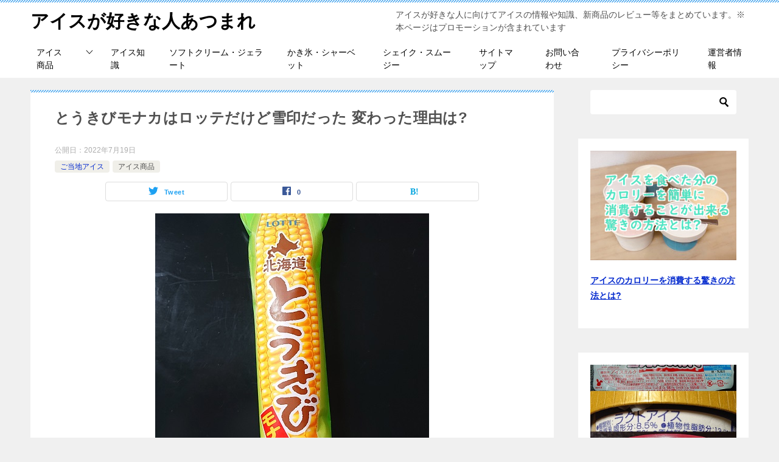

--- FILE ---
content_type: text/html; charset=UTF-8
request_url: https://ice-suki.com/12178.html
body_size: 15766
content:
<!doctype html>
<html lang="ja" class="col2 layout-footer-show">
<head>
<!-- Google tag (gtag.js) -->
<script async src="https://www.googletagmanager.com/gtag/js?id=G-EV54346F2G"></script>
<script>
  window.dataLayer = window.dataLayer || [];
  function gtag(){dataLayer.push(arguments);}
  gtag('js', new Date());

  gtag('config', 'G-EV54346F2G');
</script>	<meta charset="UTF-8">
	<meta name="viewport" content="width=device-width, initial-scale=1">
	<link rel="profile" href="http://gmpg.org/xfn/11">

	<!--||  JM Twitter Cards by jmau111 v12  ||-->
<meta name="twitter:card" content="summary_large_image">
<!-- [(-_-)@ creator: Missing critical option ! @(-_-)] -->
<!-- [(-_-)@ site: Missing critical option ! @(-_-)] -->
<meta name="twitter:title" content="とうきびモナカはロッテだけど雪印だった 変わった理由は?">
<meta name="twitter:description" content="北海道とうきびモナカはロッテから発売されていますが、「とうきびモナカはかつては雪印から発売されていた」と聞いたことがあると思います。">
<meta name="twitter:image" content="https://ice-suki.com/wp-content/uploads/2022/07/toukibimonaka3.jpg">
<!--||  /JM Twitter Cards by jmau111 v12  ||-->
<title>とうきびモナカはロッテだけど雪印だった 変わった理由は? ｜ アイスが好きな人あつまれ</title>
<style type="text/css">.color01{color: #0092db;}.color02{color: #4ea8ed;}.color03{color: ;}.color04{color: ;}.color05{color: ;}.color06{color: #39b9f9;}.color07{color: #2a8cfc;}q{background: #39b9f9;}table:not(.review-table) thead th{border-color: #4ea8ed;background-color: #4ea8ed;}a:hover,a:active,a:focus{color: #0092db;}.keni-header_wrap{background-image: linear-gradient(-45deg,#fff 25%,#4ea8ed 25%, #4ea8ed 50%,#fff 50%, #fff 75%,#4ea8ed 75%, #4ea8ed);}.keni-header_cont .header-mail .btn_header{color: #0092db;}.site-title > a span{color: #0092db;}.keni-breadcrumb-list li a:hover,.keni-breadcrumb-list li a:active,.keni-breadcrumb-list li a:focus{color: #0092db;}.keni-section h1:not(.title_no-style){background-image: linear-gradient(-45deg,#fff 25%,#4ea8ed 25%, #4ea8ed 50%,#fff 50%, #fff 75%,#4ea8ed 75%, #4ea8ed);}.archive_title{background-image: linear-gradient(-45deg,#fff 25%,#4ea8ed 25%, #4ea8ed 50%,#fff 50%, #fff 75%,#4ea8ed 75%, #4ea8ed);} h2:not(.title_no-style){background: #4ea8ed;}.profile-box-title {background: #4ea8ed;}.keni-related-title {background: #4ea8ed;}.comments-area h2 {background: #4ea8ed;}h3:not(.title_no-style){border-top-color: #4ea8ed;border-bottom-color: #4ea8ed;color: #0092db;}h4:not(.title_no-style){border-bottom-color: #4ea8ed;color: #0092db;}h5:not(.title_no-style){color: #0092db;}.keni-section h1 a:hover,.keni-section h1 a:active,.keni-section h1 a:focus,.keni-section h3 a:hover,.keni-section h3 a:active,.keni-section h3 a:focus,.keni-section h4 a:hover,.keni-section h4 a:active,.keni-section h4 a:focus,.keni-section h5 a:hover,.keni-section h5 a:active,.keni-section h5 a:focus,.keni-section h6 a:hover,.keni-section h6 a:active,.keni-section h6 a:focus{color: #0092db;}.keni-section .sub-section_title {background: #2a8cfc;}.btn_style01{border-color: #0092db;color: #0092db;}.btn_style02{border-color: #0092db;color: #0092db;}.btn_style03{background: #4ea8ed;}.entry-list .entry_title a:hover,.entry-list .entry_title a:active,.entry-list .entry_title a:focus{color: #0092db;}.ently_read-more .btn{border-color: #0092db;color: #0092db;}.profile-box{background-color: ;}.advance-billing-box_next-title{color: ;}.step-chart li:nth-child(2){background-color: ;}.step-chart_style01 li:nth-child(2)::after,.step-chart_style02 li:nth-child(2)::after{border-top-color: ;}.step-chart li:nth-child(3){background-color: ;}.step-chart_style01 li:nth-child(3)::after,.step-chart_style02 li:nth-child(3)::after{border-top-color: ;}.step-chart li:nth-child(4){background-color: #4ea8ed;}.step-chart_style01 li:nth-child(4)::after,.step-chart_style02 li:nth-child(4)::after{border-top-color: #4ea8ed;}.toc-area_inner .toc-area_list > li::before{background: #4ea8ed;}.toc_title{color: #0092db;}.list_style02 li::before{background: #4ea8ed;}.dl_style02 dt{background: #4ea8ed;}.dl_style02 dd{background: ;}.accordion-list dt{background: #4ea8ed;}.ranking-list .review_desc_title{color: #0092db;}.review_desc{background-color: ;}.item-box .item-box_title{color: #0092db;}.item-box02{background-image: linear-gradient(-45deg,#fff 25%,#4ea8ed 25%, #4ea8ed 50%,#fff 50%, #fff 75%,#4ea8ed 75%, #4ea8ed);}.item-box02 .item-box_inner{background-color: ;}.item-box02 .item-box_title{background-color: #4ea8ed;}.item-box03 .item-box_title{background-color: #4ea8ed;}.box_style01{background-image: linear-gradient(-45deg,#fff 25%,#4ea8ed 25%, #4ea8ed 50%,#fff 50%, #fff 75%,#4ea8ed 75%, #4ea8ed);}.box_style01 .box_inner{background-color: ;}.box_style03{background: ;}.box_style06{background-color: ;}.cast-box{background-image: linear-gradient(-45deg,#fff 25%,#4ea8ed 25%, #4ea8ed 50%,#fff 50%, #fff 75%,#4ea8ed 75%, #4ea8ed);}.cast-box .cast_name,.cast-box_sub .cast_name{color: #0092db;}.widget .cast-box_sub .cast-box_sub_title{background-image: linear-gradient(-45deg,#4ea8ed 25%, #4ea8ed 50%,#fff 50%, #fff 75%,#4ea8ed 75%, #4ea8ed);}.voice_styl02{background-color: ;}.voice_styl03{background-image: linear-gradient(-45deg,#fff 25%, 25%,  50%,#fff 50%, #fff 75%, 75%, );}.voice-box .voice_title{color: #0092db;}.chat_style02 .bubble{background-color: #4ea8ed;}.chat_style02 .bubble .bubble_in{border-color: #4ea8ed;}.related-entry-list .related-entry_title a:hover,.related-entry-list .related-entry_title a:active,.related-entry-list .related-entry_title a:focus{color: #0092db;}.interval01 span{background-color: #4ea8ed;}.interval02 span{background-color: #4ea8ed;}.page-nav .current,.page-nav li a:hover,.page-nav li a:active,.page-nav li a:focus{background: #4ea8ed;}.page-nav-bf .page-nav_next:hover,.page-nav-bf .page-nav_next:active,.page-nav-bf .page-nav_next:focus,.page-nav-bf .page-nav_prev:hover,.page-nav-bf .page-nav_prev:active,.page-nav-bf .page-nav_prev:focus{color: #0092db;}.nav-links .nav-next a:hover, .nav-links .nav-next a:active, .nav-links .nav-next a:focus, .nav-links .nav-previous a:hover, .nav-links .nav-previous a:active, .nav-links .nav-previous a:focus {color: #0092db; text-decoration: 'underline'; }.commentary-box .commentary-box_title{color: #4ea8ed;}.calendar tfoot td a:hover,.calendar tfoot td a:active,.calendar tfoot td a:focus{color: #0092db;}.form-mailmaga .form-mailmaga_title{color: #4ea8ed;}.form-login .form-login_title{color: #4ea8ed;}.form-login-item .form-login_title{color: #4ea8ed;}.contact-box{background-image: linear-gradient(-45deg,#fff 25%, #4ea8ed 25%, #4ea8ed 50%,#fff 50%, #fff 75%,#4ea8ed 75%, #4ea8ed);}.contact-box_inner{background-color: ;}.contact-box .contact-box-title{background-color: #4ea8ed;}.contact-box_tel{color: #0092db;}.widget_recent_entries .keni-section ul li a:hover,.widget_recent_entries .keni-section ul li a:active,.widget_recent_entries .keni-section ul li a:focus,.widget_archive .keni-section > ul li a:hover,.widget_archive .keni-section > ul li a:active,.widget_archive .keni-section > ul li a:focus,.widget_categories .keni-section > ul li a:hover,.widget_categories .keni-section > ul li a:active,.widget_categories .keni-section > ul li a:focus{color: #0092db;}.tagcloud a::before{color: #0092db;}.widget_recent_entries_img .list_widget_recent_entries_img .widget_recent_entries_img_entry_title a:hover,.widget_recent_entries_img .list_widget_recent_entries_img .widget_recent_entries_img_entry_title a:active,.widget_recent_entries_img .list_widget_recent_entries_img .widget_recent_entries_img_entry_title a:focus{color: #0092db;}.keni-link-card_title a:hover,.keni-link-card_title a:active,.keni-link-card_title a:focus{color: #0092db;}@media (min-width : 768px){.keni-gnav_inner li a:hover,.keni-gnav_inner li a:active,.keni-gnav_inner li a:focus{border-bottom-color: #4ea8ed;}.step-chart_style02 li:nth-child(2)::after{border-left-color: ;}.step-chart_style02 li:nth-child(3)::after{border-left-color: ;}.step-chart_style02 li:nth-child(4)::after{border-left-color: #4ea8ed;}.col1 .contact-box_tel{color: #0092db;}.step-chart_style02 li:nth-child(1)::after,.step-chart_style02 li:nth-child(2)::after,.step-chart_style02 li:nth-child(3)::after,.step-chart_style02 li:nth-child(4)::after{border-top-color: transparent;}}@media (min-width : 920px){.contact-box_tel{color: #0092db;}}</style>    <script>
        var ajaxurl = 'https://ice-suki.com/wp-admin/admin-ajax.php';
        var sns_cnt = true;
            </script>
	<link rel='dns-prefetch' href='//s.w.org' />
<link rel="alternate" type="application/rss+xml" title="アイスが好きな人あつまれ &raquo; フィード" href="https://ice-suki.com/feed" />
<link rel="alternate" type="application/rss+xml" title="アイスが好きな人あつまれ &raquo; コメントフィード" href="https://ice-suki.com/comments/feed" />
<link rel="alternate" type="application/rss+xml" title="アイスが好きな人あつまれ &raquo; とうきびモナカはロッテだけど雪印だった 変わった理由は? のコメントのフィード" href="https://ice-suki.com/12178.html/feed" />
		<script type="text/javascript">
			window._wpemojiSettings = {"baseUrl":"https:\/\/s.w.org\/images\/core\/emoji\/12.0.0-1\/72x72\/","ext":".png","svgUrl":"https:\/\/s.w.org\/images\/core\/emoji\/12.0.0-1\/svg\/","svgExt":".svg","source":{"concatemoji":"https:\/\/ice-suki.com\/wp-includes\/js\/wp-emoji-release.min.js"}};
			!function(e,a,t){var n,r,o,i=a.createElement("canvas"),p=i.getContext&&i.getContext("2d");function s(e,t){var a=String.fromCharCode;p.clearRect(0,0,i.width,i.height),p.fillText(a.apply(this,e),0,0);e=i.toDataURL();return p.clearRect(0,0,i.width,i.height),p.fillText(a.apply(this,t),0,0),e===i.toDataURL()}function c(e){var t=a.createElement("script");t.src=e,t.defer=t.type="text/javascript",a.getElementsByTagName("head")[0].appendChild(t)}for(o=Array("flag","emoji"),t.supports={everything:!0,everythingExceptFlag:!0},r=0;r<o.length;r++)t.supports[o[r]]=function(e){if(!p||!p.fillText)return!1;switch(p.textBaseline="top",p.font="600 32px Arial",e){case"flag":return s([55356,56826,55356,56819],[55356,56826,8203,55356,56819])?!1:!s([55356,57332,56128,56423,56128,56418,56128,56421,56128,56430,56128,56423,56128,56447],[55356,57332,8203,56128,56423,8203,56128,56418,8203,56128,56421,8203,56128,56430,8203,56128,56423,8203,56128,56447]);case"emoji":return!s([55357,56424,55356,57342,8205,55358,56605,8205,55357,56424,55356,57340],[55357,56424,55356,57342,8203,55358,56605,8203,55357,56424,55356,57340])}return!1}(o[r]),t.supports.everything=t.supports.everything&&t.supports[o[r]],"flag"!==o[r]&&(t.supports.everythingExceptFlag=t.supports.everythingExceptFlag&&t.supports[o[r]]);t.supports.everythingExceptFlag=t.supports.everythingExceptFlag&&!t.supports.flag,t.DOMReady=!1,t.readyCallback=function(){t.DOMReady=!0},t.supports.everything||(n=function(){t.readyCallback()},a.addEventListener?(a.addEventListener("DOMContentLoaded",n,!1),e.addEventListener("load",n,!1)):(e.attachEvent("onload",n),a.attachEvent("onreadystatechange",function(){"complete"===a.readyState&&t.readyCallback()})),(n=t.source||{}).concatemoji?c(n.concatemoji):n.wpemoji&&n.twemoji&&(c(n.twemoji),c(n.wpemoji)))}(window,document,window._wpemojiSettings);
		</script>
		<style type="text/css">
img.wp-smiley,
img.emoji {
	display: inline !important;
	border: none !important;
	box-shadow: none !important;
	height: 1em !important;
	width: 1em !important;
	margin: 0 .07em !important;
	vertical-align: -0.1em !important;
	background: none !important;
	padding: 0 !important;
}
</style>
	<link rel='stylesheet' id='contact-form-7-css'  href='https://ice-suki.com/wp-content/plugins/contact-form-7/includes/css/styles.css' type='text/css' media='all' />
<link rel='stylesheet' id='keni-style-css'  href='https://ice-suki.com/wp-content/themes/keni80_wp_standard_all_201909241512/style.css' type='text/css' media='all' />
<link rel='stylesheet' id='keni_base-css'  href='https://ice-suki.com/wp-content/themes/keni80_wp_standard_all_201909241512/base.css' type='text/css' media='all' />
<link rel='stylesheet' id='keni-advanced-css'  href='https://ice-suki.com/wp-content/themes/keni80_wp_standard_all_201909241512/advanced.css' type='text/css' media='all' />
<link rel="canonical" href="https://ice-suki.com/12178.html" />
<link rel='https://api.w.org/' href='https://ice-suki.com/wp-json/' />
<link rel="EditURI" type="application/rsd+xml" title="RSD" href="https://ice-suki.com/xmlrpc.php?rsd" />
<link rel='shortlink' href='https://ice-suki.com/?p=12178' />
<link rel="alternate" type="application/json+oembed" href="https://ice-suki.com/wp-json/oembed/1.0/embed?url=https%3A%2F%2Fice-suki.com%2F12178.html" />
<link rel="alternate" type="text/xml+oembed" href="https://ice-suki.com/wp-json/oembed/1.0/embed?url=https%3A%2F%2Fice-suki.com%2F12178.html&#038;format=xml" />
<meta name="description" content="ロッテのとうきびモナカは雪印から発売されてたのでしょうか?">
        <!--OGP-->
		<meta property="og:type" content="article" />
<meta property="og:url" content="https://ice-suki.com/12178.html" />
        <meta property="og:title" content="とうきびモナカはロッテだけど雪印だった 変わった理由は? ｜ アイスが好きな人あつまれ"/>
        <meta property="og:description" content="ロッテのとうきびモナカは雪印から発売されてたのでしょうか?">
        <meta property="og:site_name" content="アイスが好きな人あつまれ">
        <meta property="og:image" content="https://ice-suki.com/wp-content/uploads/2022/07/toukibimonaka3.jpg">
		            <meta property="og:image:type" content="image/jpeg">
			            <meta property="og:image:width" content="450">
            <meta property="og:image:height" content="436">
			        <meta property="og:locale" content="ja_JP">
		        <!--OGP-->
				<style type="text/css">.recentcomments a{display:inline !important;padding:0 !important;margin:0 !important;}</style>
		<meta name="google-site-verification" content="OETgcyZz5s--A08WKM34QKsLmVNkU9lNoLmQaohaU1A" />

<script async src="https://pagead2.googlesyndication.com/pagead/js/adsbygoogle.js"></script>
<script>
     (adsbygoogle = window.adsbygoogle || []).push({
          google_ad_client: "ca-pub-4485022840173520",
          enable_page_level_ads: true
     });
</script>

<!-- Begin Mieruca Embed Code -->
<script type="text/javascript" id="mierucajs">
window.__fid = window.__fid || [];__fid.push([386224326]);
(function() {
function mieruca(){if(typeof window.__fjsld != "undefined") return; window.__fjsld = 1; var fjs = document.createElement('script'); fjs.type = 'text/javascript'; fjs.async = true; fjs.id = "fjssync"; var timestamp = new Date;fjs.src = ('https:' == document.location.protocol ? 'https' : 'http') + '://hm.mieru-ca.com/service/js/mieruca-hm.js?v='+ timestamp.getTime(); var x = document.getElementsByTagName('script')[0]; x.parentNode.insertBefore(fjs, x); };
setTimeout(mieruca, 500); document.readyState != "complete" ? (window.attachEvent ? window.attachEvent("onload", mieruca) : window.addEventListener("load", mieruca, false)) : mieruca();
})();
</script>
<!-- End Mieruca Embed Code -->

<div id="119475-6"><script src="//ads.themoneytizer.com/s/gen.js?type=6"></script><script src="//ads.themoneytizer.com/s/requestform.js?siteId=119475&formatId=6"></script></div>

<!-- InMobi Choice. Consent Manager Tag v3.0 (for TCF 2.2) -->
<script type="text/javascript" async=true>
(function() {
  var host = "www.themoneytizer.com";
  var element = document.createElement('script');
  var firstScript = document.getElementsByTagName('script')[0];
  var url = 'https://cmp.inmobi.com'
    .concat('/choice/', '6Fv0cGNfc_bw8', '/', host, '/choice.js?tag_version=V3');
  var uspTries = 0;
  var uspTriesLimit = 3;
  element.async = true;
  element.type = 'text/javascript';
  element.src = url;

  firstScript.parentNode.insertBefore(element, firstScript);

  function makeStub() {
    var TCF_LOCATOR_NAME = '__tcfapiLocator';
    var queue = [];
    var win = window;
    var cmpFrame;

    function addFrame() {
      var doc = win.document;
      var otherCMP = !!(win.frames[TCF_LOCATOR_NAME]);

      if (!otherCMP) {
        if (doc.body) {
          var iframe = doc.createElement('iframe');

          iframe.style.cssText = 'display:none';
          iframe.name = TCF_LOCATOR_NAME;
          doc.body.appendChild(iframe);
        } else {
          setTimeout(addFrame, 5);
        }
      }
      return !otherCMP;
    }

    function tcfAPIHandler() {
      var gdprApplies;
      var args = arguments;

      if (!args.length) {
        return queue;
      } else if (args[0] === 'setGdprApplies') {
        if (
          args.length > 3 &&
          args[2] === 2 &&
          typeof args[3] === 'boolean'
        ) {
          gdprApplies = args[3];
          if (typeof args[2] === 'function') {
            args[2]('set', true);
          }
        }
      } else if (args[0] === 'ping') {
        var retr = {
          gdprApplies: gdprApplies,
          cmpLoaded: false,
          cmpStatus: 'stub'
        };

        if (typeof args[2] === 'function') {
          args[2](retr);
        }
      } else {
        if(args[0] === 'init' && typeof args[3] === 'object') {
          args[3] = Object.assign(args[3], { tag_version: 'V3' });
        }
        queue.push(args);
      }
    }

    function postMessageEventHandler(event) {
      var msgIsString = typeof event.data === 'string';
      var json = {};

      try {
        if (msgIsString) {
          json = JSON.parse(event.data);
        } else {
          json = event.data;
        }
      } catch (ignore) {}

      var payload = json.__tcfapiCall;

      if (payload) {
        window.__tcfapi(
          payload.command,
          payload.version,
          function(retValue, success) {
            var returnMsg = {
              __tcfapiReturn: {
                returnValue: retValue,
                success: success,
                callId: payload.callId
              }
            };
            if (msgIsString) {
              returnMsg = JSON.stringify(returnMsg);
            }
            if (event && event.source && event.source.postMessage) {
              event.source.postMessage(returnMsg, '*');
            }
          },
          payload.parameter
        );
      }
    }

    while (win) {
      try {
        if (win.frames[TCF_LOCATOR_NAME]) {
          cmpFrame = win;
          break;
        }
      } catch (ignore) {}

      if (win === window.top) {
        break;
      }
      win = win.parent;
    }
    if (!cmpFrame) {
      addFrame();
      win.__tcfapi = tcfAPIHandler;
      win.addEventListener('message', postMessageEventHandler, false);
    }
  };

  makeStub();

  var uspStubFunction = function() {
    var arg = arguments;
    if (typeof window.__uspapi !== uspStubFunction) {
      setTimeout(function() {
        if (typeof window.__uspapi !== 'undefined') {
          window.__uspapi.apply(window.__uspapi, arg);
        }
      }, 500);
    }
  };

  var checkIfUspIsReady = function() {
    uspTries++;
    if (window.__uspapi === uspStubFunction && uspTries < uspTriesLimit) {
      console.warn('USP is not accessible');
    } else {
      clearInterval(uspInterval);
    }
  };

  if (typeof window.__uspapi === 'undefined') {
    window.__uspapi = uspStubFunction;
    var uspInterval = setInterval(checkIfUspIsReady, 6000);
  }
})();
</script>
<!-- End InMobi Choice. Consent Manager Tag v3.0 (for TCF 2.2) --></head>

<body class="post-template-default single single-post postid-12178 single-format-standard"><!--ページの属性-->
<script src="//accaii.com/icesuki/script.js" async></script><noscript><img src="//accaii.com/icesuki/script?guid=on"></noscript>
<div id="top" class="keni-container">

<!--▼▼ ヘッダー ▼▼-->
<div class="keni-header_wrap">
	<div class="keni-header_outer">
		
		<header class="keni-header keni-header_col1">
			<div class="keni-header_inner">

							<p class="site-title"><a href="https://ice-suki.com/" rel="home">アイスが好きな人あつまれ</a></p>
			
			<div class="keni-header_cont">
			<p class="site-description">アイスが好きな人に向けてアイスの情報や知識、新商品のレビュー等をまとめています。※本ページはプロモーションが含まれています</p>			</div>

			</div><!--keni-header_inner-->
		</header><!--keni-header-->	</div><!--keni-header_outer-->
</div><!--keni-header_wrap-->
<!--▲▲ ヘッダー ▲▲-->

<div id="click-space"></div>

<!--▼▼ グローバルナビ ▼▼-->
<div class="keni-gnav_wrap">
	<div class="keni-gnav_outer">
		<nav class="keni-gnav">
			<div class="keni-gnav_inner">

				<ul id="menu" class="keni-gnav_cont">
				<li id="menu-item-239" class="menu-item menu-item-type-taxonomy menu-item-object-category current-post-ancestor current-menu-parent current-post-parent menu-item-has-children menu-item-239"><a href="https://ice-suki.com/category/%e3%82%a2%e3%82%a4%e3%82%b9%e5%95%86%e5%93%81">アイス商品</a>
<ul class="sub-menu">
	<li id="menu-item-466" class="menu-item menu-item-type-taxonomy menu-item-object-category menu-item-466"><a href="https://ice-suki.com/category/%e3%82%a2%e3%82%a4%e3%82%b9%e5%95%86%e5%93%81/%e3%82%ac%e3%83%aa%e3%82%ac%e3%83%aa%e5%90%9b">ガリガリ君</a></li>
	<li id="menu-item-467" class="menu-item menu-item-type-taxonomy menu-item-object-category menu-item-467"><a href="https://ice-suki.com/category/%e3%82%a2%e3%82%a4%e3%82%b9%e5%95%86%e5%93%81/%e3%82%b9%e3%83%bc%e3%83%91%e3%83%bc%e3%82%ab%e3%83%83%e3%83%97">スーパーカップ</a></li>
	<li id="menu-item-468" class="menu-item menu-item-type-taxonomy menu-item-object-category menu-item-468"><a href="https://ice-suki.com/category/%e3%82%a2%e3%82%a4%e3%82%b9%e5%95%86%e5%93%81/%e3%83%8f%e3%83%bc%e3%82%b2%e3%83%b3%e3%83%80%e3%83%83%e3%83%84">ハーゲンダッツ</a></li>
	<li id="menu-item-469" class="menu-item menu-item-type-taxonomy menu-item-object-category menu-item-469"><a href="https://ice-suki.com/category/%e3%82%a2%e3%82%a4%e3%82%b9%e5%95%86%e5%93%81/%e3%83%94%e3%83%8e">ピノ</a></li>
	<li id="menu-item-470" class="menu-item menu-item-type-taxonomy menu-item-object-category menu-item-470"><a href="https://ice-suki.com/category/%e3%82%a2%e3%82%a4%e3%82%b9%e5%95%86%e5%93%81/%e9%9b%aa%e8%a6%8b%e3%81%a0%e3%81%84%e3%81%b5%e3%81%8f">雪見だいふく</a></li>
</ul>
</li>
<li id="menu-item-240" class="menu-item menu-item-type-taxonomy menu-item-object-category menu-item-240"><a href="https://ice-suki.com/category/%e3%82%a2%e3%82%a4%e3%82%b9%e7%9f%a5%e8%ad%98">アイス知識</a></li>
<li id="menu-item-1318" class="menu-item menu-item-type-taxonomy menu-item-object-category menu-item-1318"><a href="https://ice-suki.com/category/%e3%82%bd%e3%83%95%e3%83%88%e3%82%af%e3%83%aa%e3%83%bc%e3%83%a0%e3%83%bb%e3%82%b8%e3%82%a7%e3%83%a9%e3%83%bc%e3%83%88">ソフトクリーム・ジェラート</a></li>
<li id="menu-item-2569" class="menu-item menu-item-type-taxonomy menu-item-object-category menu-item-2569"><a href="https://ice-suki.com/category/%e3%81%8b%e3%81%8d%e6%b0%b7%e3%83%bb%e3%82%b7%e3%83%a3%e3%83%bc%e3%83%99%e3%83%83%e3%83%88">かき氷・シャーベット</a></li>
<li id="menu-item-2778" class="menu-item menu-item-type-taxonomy menu-item-object-category menu-item-2778"><a href="https://ice-suki.com/category/%e3%82%b7%e3%82%a7%e3%82%a4%e3%82%af%e3%83%bb%e3%82%b9%e3%83%a0%e3%83%bc%e3%82%b8%e3%83%bc">シェイク・スムージー</a></li>
<li id="menu-item-23" class="menu-item menu-item-type-post_type menu-item-object-page menu-item-23"><a href="https://ice-suki.com/tizu">サイトマップ</a></li>
<li id="menu-item-24" class="menu-item menu-item-type-post_type menu-item-object-page menu-item-24"><a href="https://ice-suki.com/toiawase">お問い合わせ</a></li>
<li id="menu-item-25" class="menu-item menu-item-type-post_type menu-item-object-page menu-item-privacy-policy current-post-parent menu-item-25"><a href="https://ice-suki.com/privacy-policy">プライバシーポリシー</a></li>
<li id="menu-item-28" class="menu-item menu-item-type-post_type menu-item-object-page menu-item-28"><a href="https://ice-suki.com/unei">運営者情報</a></li>
				<li class="menu-search"><div class="search-box">
	<form role="search" method="get" id="keni_search" class="searchform" action="https://ice-suki.com/">
		<input type="text" value="" name="s"><button class="btn-search"><img src="https://ice-suki.com/wp-content/themes/keni80_wp_standard_all_201909241512/images/icon/search_black.svg" width="18" height="18"></button>
	</form>
</div></li>
				</ul>
			</div>
			<div class="keni-gnav_btn_wrap">
				<div class="keni-gnav_btn"><span class="keni-gnav_btn_icon-open"></span></div>
			</div>
		</nav>
	</div>
</div>



<div class="keni-main_wrap">
	<div class="keni-main_outer">

		<!--▼▼ メインコンテンツ ▼▼-->
		<main id="main" class="keni-main">
			<div class="keni-main_inner">

				<aside class="free-area free-area_before-title">
									</aside><!-- #secondary -->

		<article class="post-12178 post type-post status-publish format-standard has-post-thumbnail category-14 category-3 keni-section" itemscope itemtype="http://schema.org/Article">
<meta itemscope itemprop="mainEntityOfPage"  itemType="https://schema.org/WebPage" itemid="https://ice-suki.com/12178.html" />

<div class="keni-section_wrap article_wrap">
	<div class="keni-section">

		<header class="article-header">
			<h1 class="entry_title" itemprop="headline">とうきびモナカはロッテだけど雪印だった 変わった理由は?</h1>
			<div class="entry_status">
		<ul class="entry_date">
				<li class="entry_date_item">公開日：<time itemprop="datePublished" datetime="2022-07-19T19:00:55+09:00" content="2022-07-19T19:00:55+09:00">2022年7月19日</time></li>	</ul>
		<ul class="entry_category">
		<li class="entry_category_item %e3%81%94%e5%bd%93%e5%9c%b0%e3%82%a2%e3%82%a4%e3%82%b9" style="background-color: #f0efe9;"><a href="https://ice-suki.com/category/%e3%82%a2%e3%82%a4%e3%82%b9%e5%95%86%e5%93%81/%e3%81%94%e5%bd%93%e5%9c%b0%e3%82%a2%e3%82%a4%e3%82%b9" style="color: #0329ce;">ご当地アイス</a></li><li class="entry_category_item %e3%82%a2%e3%82%a4%e3%82%b9%e5%95%86%e5%93%81"><a href="https://ice-suki.com/category/%e3%82%a2%e3%82%a4%e3%82%b9%e5%95%86%e5%93%81">アイス商品</a></li>	</ul>
</div>						<aside class="sns-btn_wrap">
	        <div class="sns-btn_tw" data-url="https://ice-suki.com/12178.html" data-title="%E3%81%A8%E3%81%86%E3%81%8D%E3%81%B3%E3%83%A2%E3%83%8A%E3%82%AB%E3%81%AF%E3%83%AD%E3%83%83%E3%83%86%E3%81%A0%E3%81%91%E3%81%A9%E9%9B%AA%E5%8D%B0%E3%81%A0%E3%81%A3%E3%81%9F+%E5%A4%89%E3%82%8F%E3%81%A3%E3%81%9F%E7%90%86%E7%94%B1%E3%81%AF%3F"></div>
        <div class="sns-btn_fb" data-url="https://ice-suki.com/12178.html" data-title="%E3%81%A8%E3%81%86%E3%81%8D%E3%81%B3%E3%83%A2%E3%83%8A%E3%82%AB%E3%81%AF%E3%83%AD%E3%83%83%E3%83%86%E3%81%A0%E3%81%91%E3%81%A9%E9%9B%AA%E5%8D%B0%E3%81%A0%E3%81%A3%E3%81%9F+%E5%A4%89%E3%82%8F%E3%81%A3%E3%81%9F%E7%90%86%E7%94%B1%E3%81%AF%3F"></div>
        <div class="sns-btn_hatena" data-url="https://ice-suki.com/12178.html" data-title="%E3%81%A8%E3%81%86%E3%81%8D%E3%81%B3%E3%83%A2%E3%83%8A%E3%82%AB%E3%81%AF%E3%83%AD%E3%83%83%E3%83%86%E3%81%A0%E3%81%91%E3%81%A9%E9%9B%AA%E5%8D%B0%E3%81%A0%E3%81%A3%E3%81%9F+%E5%A4%89%E3%82%8F%E3%81%A3%E3%81%9F%E7%90%86%E7%94%B1%E3%81%AF%3F"></div>
		</aside>					</header><!-- .article-header -->

		<div class="article-body" itemprop="articleBody">
			
			<div class="article-visual" itemprop="image" itemscope itemtype="https://schema.org/ImageObject">
				<img src="https://ice-suki.com/wp-content/uploads/2022/07/toukibimonaka3.jpg" alt="とうきびモナカ" />
				<meta itemprop="url" content="https://ice-suki.com/wp-content/uploads/2022/07/toukibimonaka3.jpg">
				<meta itemprop="width" content="450">
				<meta itemprop="height" content="436">
			</div>
			
			<p>北海道とうきびモナカはロッテから発売されていますが、「<span style="color: #ff0000;"><strong>とうきびモナカはかつては雪印から発売されていた</strong></span>」と聞いたことがあると思います。</p>
<p>果たして、<strong><span class="line-yellow">ロッテのとうきびモナカは雪印から発売されてたのでしょうか?</span></strong></p>
<p>&nbsp;</p>

<!-- Quick Adsense WordPress Plugin: http://quickadsense.com/ -->
<div style="float: none; margin:10px 0 10px 0; text-align:center;">
スポンサードリンク<br />
<script async src="https://pagead2.googlesyndication.com/pagead/js/adsbygoogle.js"></script>
<ins class="adsbygoogle"
     style="display:block; text-align:center;"
     data-ad-layout="in-article"
     data-ad-format="fluid"
     data-ad-client="ca-pub-4485022840173520"
     data-ad-slot="2727463861"></ins>
<script>
     (adsbygoogle = window.adsbygoogle || []).push({});
</script>
</div>

<p>&nbsp;</p>
<h3>とうきびモナカは雪印からロッテに変わった?</h3>
<p><img src="https://ice-suki.com/wp-content/uploads/2022/07/toukibimonaka-300x169.jpg" alt="とうきびモナカ 雪印 ロッテ" width="300" height="169" class="alignnone wp-image-12153 size-medium" srcset="https://ice-suki.com/wp-content/uploads/2022/07/toukibimonaka-300x169.jpg 300w, https://ice-suki.com/wp-content/uploads/2022/07/toukibimonaka.jpg 450w" sizes="(max-width: 300px) 100vw, 300px" /></p>
<p>北海道とうきびモナカは現在ではロッテから発売されていますが、かつては雪印から発売されていて、「雪印 とうきびモナカ」という名称でした。</p>
<p>&nbsp;</p>
<p>とうきびモナカは、1960年代くらいから雪印の商品として北海道限定で販売されていますが、2003年8月18日から雪印乳業とロッテが合併して新設された会社の<strong>ロッテスノー</strong>から発売されるようになりました。</p>
<p>ロッテスノーからとうきびモナカが発売されるようになってからも、雪印 とうきびモナカの名称で発売されていましたが、2011年3月31日をもってロッテアイスが雪印ブランドを終了したことで、とうきびモナカには「<strong>ロッテ</strong>」の名称が付くようになりました。</p>
<p>&nbsp;</p>
<p>それにしても、雪印の名称がつけられていた時は「雪印 とうきびモナカ」と表記されていたのに対して、ロッテの名称がつけられているときは「ロッテ 北海道とうきびモナカ」に改名されてる理由が気になります。</p>
<p>雪印にしてもロッテにしても、とうきびモナカは北海道限定で販売されていて、北海道以外だとなかなか手に入らない商品だから、「北海道」と改めて商品名に付けているのかもしれないです。</p>
<p>&nbsp;</p>
<p>とうきびモナカの販売店についてはこちらの記事でまとめています。</p>
<div class="keni-link-card_wrap"><blockquote class="keni-link-card"><div class="keni-link-card_thumb"><a href="https://ice-suki.com/12154.html"><img src="https://i2.wp.com/ice-suki.com/wp-content/uploads/2022/07/toukibimonaka3.jpg?fit=450%2C436&ssl=1" width="150" alt=""></a></div><div class="keni-link-card_title"><a href="https://ice-suki.com/12154.html">とうきびモナカは販売店はどこ コンビニやセイコーマートにある?</a></div><div class="keni-link-card_url"><cite><a href="https://ice-suki.com/12154.html">https://ice-suki.com/12154.html</a></cite></div><div class="keni-link-card_desc">ロッテから北海道とうきびモナカが発売されていますが、「とうきびモナカの販売店はどこがあるんだろう?」と思われて…</div></blockquote></div>
<p>&nbsp;</p>
<p>&nbsp;</p>
<p>
<!-- Quick Adsense WordPress Plugin: http://quickadsense.com/ -->
<div style="float: none; margin:10px 0 10px 0; text-align:center;">
スポンサードリンク<br />
<script async src="https://pagead2.googlesyndication.com/pagead/js/adsbygoogle.js"></script>
<ins class="adsbygoogle"
     style="display:block; text-align:center;"
     data-ad-layout="in-article"
     data-ad-format="fluid"
     data-ad-client="ca-pub-4485022840173520"
     data-ad-slot="3597692406"></ins>
<script>
     (adsbygoogle = window.adsbygoogle || []).push({});
</script>
</div>
</p>
<p>&nbsp;</p>
<h3>ロッテのとうきびモナカが雪印から変わった理由は?</h3>
<p><img src="https://ice-suki.com/wp-content/uploads/2022/07/toukibimonaka2-300x179.jpg" alt="ロッテ とうきびモナカ 雪印" width="300" height="179" class="alignnone wp-image-12143 size-medium" srcset="https://ice-suki.com/wp-content/uploads/2022/07/toukibimonaka2-300x179.jpg 300w, https://ice-suki.com/wp-content/uploads/2022/07/toukibimonaka2.jpg 450w" sizes="(max-width: 300px) 100vw, 300px" /></p>
<p>現在ではロッテから発売されているとうきびモナカは、かつては雪印の商品として発売されていましたが、なぜとうきびモナカは雪印からロッテへと変わったのでしょうか?</p>
<p>&nbsp;</p>
<h4>雪印が再編された</h4>
<p>とうきびモナカは1960年代から長い間雪印乳業で発売されていましたが、2000年に雪印乳業の乳製品による集団食中毒が近畿地方を中心に発生した<span style="color: #ff0000;"><strong>雪印集団食中毒事</strong></span>件が起こりました。</p>
<p>さらにそこから追い打ちをかけるように、2002年には兵庫県伊丹市にある雪印食品関西ミートセンターが、外国産の安価な牛肉を国内産牛肉のパッケージに詰め替えて農林水産省から2億円の補助金を騙し取る<span class="line-yellow"><strong>雪印牛肉偽装事件</strong></span>も起こりました。</p>
<p>&nbsp;</p>
<p>これらの事件によって雪印乳業の信用は堕ちてしまったので、グループの解体・再編を余儀なくされてしまい、乳製品以外の分野を分社化することになりました。</p>
<p>そして、アイスクリーム部門はロッテがスポンサーになったので、2002年にロッテと雪印乳業の合併会社の<strong>ロッテスノー</strong>が設立されて、雪印乳業のアイスクリーム事業が継承されました。</p>
<p>&nbsp;</p>
<p>だから、2003年からはロッテスノーからとうきびモナカが発売されるようになったのですが、この時はまだ雪印の表記が書かれていました。</p>
<p>&nbsp;</p>
<h4>ロッテにも再編が行われた</h4>
<p>しかし、2008年にはロッテホールディングスがロッテスノーとロッテ冷菓が合併されることになったので、名称が<strong>ロッテアイス</strong>となりました。</p>
<p>その後、「雪印」のブランドを使用することを許諾している雪印メグミルクとの協議の結果、<span class="line-yellow"><strong>2011年3月31日でロッテアイスが「雪印」ブランドを使用することが終了しました</strong></span>。</p>
<p>&nbsp;</p>
<p>なので、「雪印」と表記されてるアイスは「ロッテ」のブランドへと変更することになったので、とうきびモナカもロッテの名義へと変更されたのでした。</p>
<p>&nbsp;</p>
<h3>とうきびモナカはロッテだけど雪印だったまとめ</h3>
<p>とうきびモナカは現在はロッテから発売されていましたが、かつては雪印から発売されていました。</p>
<p>とはいえ、ロッテでも雪印でもとうきびモナカが北海道以外では手に入らないアイスなことには変わらないので、会社が変わっても存続することに意味があるのかもしれないです。</p>
<p>&nbsp;</p>

<!-- Quick Adsense WordPress Plugin: http://quickadsense.com/ -->
<div style="float: none; margin:10px 0 10px 0; text-align:center;">
スポンサードリンク<br />
<script async src="https://pagead2.googlesyndication.com/pagead/js/adsbygoogle.js"></script>
<ins class="adsbygoogle"
     style="display:block"
     data-ad-format="autorelaxed"
     data-ad-client="ca-pub-4485022840173520"
     data-ad-slot="5184249277"></ins>
<script>
     (adsbygoogle = window.adsbygoogle || []).push({});
</script>
</div>

<div style="font-size: 0px; height: 0px; line-height: 0px; margin: 0; padding: 0; clear: both;"></div>
		</div><!-- .article-body -->

	    </div><!-- .keni-section -->
</div><!-- .keni-section_wrap -->


<div class="behind-article-area">

<div class="keni-section_wrap keni-section_wrap_style02">
	<div class="keni-section">
<aside class="sns-btn_wrap">
	        <div class="sns-btn_tw" data-url="https://ice-suki.com/12178.html" data-title="%E3%81%A8%E3%81%86%E3%81%8D%E3%81%B3%E3%83%A2%E3%83%8A%E3%82%AB%E3%81%AF%E3%83%AD%E3%83%83%E3%83%86%E3%81%A0%E3%81%91%E3%81%A9%E9%9B%AA%E5%8D%B0%E3%81%A0%E3%81%A3%E3%81%9F+%E5%A4%89%E3%82%8F%E3%81%A3%E3%81%9F%E7%90%86%E7%94%B1%E3%81%AF%3F"></div>
        <div class="sns-btn_fb" data-url="https://ice-suki.com/12178.html" data-title="%E3%81%A8%E3%81%86%E3%81%8D%E3%81%B3%E3%83%A2%E3%83%8A%E3%82%AB%E3%81%AF%E3%83%AD%E3%83%83%E3%83%86%E3%81%A0%E3%81%91%E3%81%A9%E9%9B%AA%E5%8D%B0%E3%81%A0%E3%81%A3%E3%81%9F+%E5%A4%89%E3%82%8F%E3%81%A3%E3%81%9F%E7%90%86%E7%94%B1%E3%81%AF%3F"></div>
        <div class="sns-btn_hatena" data-url="https://ice-suki.com/12178.html" data-title="%E3%81%A8%E3%81%86%E3%81%8D%E3%81%B3%E3%83%A2%E3%83%8A%E3%82%AB%E3%81%AF%E3%83%AD%E3%83%83%E3%83%86%E3%81%A0%E3%81%91%E3%81%A9%E9%9B%AA%E5%8D%B0%E3%81%A0%E3%81%A3%E3%81%9F+%E5%A4%89%E3%82%8F%E3%81%A3%E3%81%9F%E7%90%86%E7%94%B1%E3%81%AF%3F"></div>
		</aside><div id="text-4" class="keni-section_wrap widget widget_text"><section class="keni-section"><h3 class="sub-section_title">アイスのカロリーを消費する驚きの方法</h3>			<div class="textwidget"><p><a href="https://ice-suki.com/3649.html" target="_blank" rel="noopener noreferrer"><img class="alignnone wp-image-3651 size-full" src="https://ice-suki.com/wp-content/uploads/2020/06/icekcalsyouhi4-2.jpg" alt="アイス カロリー 消費" width="600" height="451" /></a></p>
<p><span style="font-size: 24px;"><strong><a href="https://ice-suki.com/3649.html" target="_blank" rel="noopener noreferrer">アイスのカロリーを消費する驚きの方法 無理なく毎日自宅からでも続けられる!?</a></strong></span></p>
</div>
		</section></div>
<section class="profile-box">

<h2 class="profile-box-title">この記事を書いている人</h2>
<div class="profile-box_in">
	<figure class="profile-box-thumb">
		<img alt="藍須木" src="https://ice-suki.com/wp-content/uploads/2019/11/ice-suki2-150x150.jpg" class="avatar" height="150" width="150">		<div class="sns-follow-btn">
						<div class="sns-follow-btn_ws"><a href="https://ice-suki.com"><i class="fas fa-home" aria-hidden="true"></i></a></div>
									<div class="sns-follow-btn_tw"><a href="https://twitter.com/iceki7110"><i class="fab fa-twitter" aria-hidden="true"></i></a></div>
											</div>
	</figure>
	<h3 class="profile-box-author" itemprop="author" itemscope itemtype="https://schema.org/Person"><span itemprop="name">藍須木</span></h3>
		<div class="profile-box-desc">
		アイスが好きでアイスを食べることが多い人です。
アイス食べるのが好きだからアイスに関する情報とか食べたアイスのこととかをブログに書いています。		<p class="link-next link-author-list"><a href="https://ice-suki.com/author/iceki">執筆記事一覧</a></p>
	</div>
	</div><!--profile-box_in-->

</section><!--profile-box-->

		<div class="keni-related-area keni-section_wrap keni-section_wrap_style02">
			<section class="keni-section">

			<h2 class="keni-related-title">関連記事</h2>

			<ul class="related-entry-list related-entry-list_style02">
			<li class="related-entry-list_item"><figure class="related-entry_thumb"><a href="https://ice-suki.com/13197.html" title="ブルーシールはラクトアイスなの その理由は?"><img src="https://ice-suki.com/wp-content/uploads/2022/11/bluesealsoltcookies5.jpg" class="relation-image"></a></figure><p class="related-entry_title"><a href="https://ice-suki.com/13197.html" title="ブルーシールはラクトアイスなの その理由は?">ブルーシールはラクトアイスなの その理由は?</a></p></li><li class="related-entry-list_item"><figure class="related-entry_thumb"><a href="https://ice-suki.com/13564.html" title="ブルーシールのアイスはコンビニのどこで売ってる カップはスーパーでも販売してる?"><img src="https://ice-suki.com/wp-content/uploads/2022/10/bluesealube6.jpg" class="relation-image"></a></figure><p class="related-entry_title"><a href="https://ice-suki.com/13564.html" title="ブルーシールのアイスはコンビニのどこで売ってる カップはスーパーでも販売してる?">ブルーシールのアイスはコンビニのどこで売ってる カップはスーパーでも販売してる?</a></p></li><li class="related-entry-list_item"><figure class="related-entry_thumb"><a href="https://ice-suki.com/8383.html" title="レモン牛乳のアイスはコンビニにある 販売店はどこ?"><img src="https://ice-suki.com/wp-content/uploads/2021/07/lemongyunyu.jpg" class="relation-image"></a></figure><p class="related-entry_title"><a href="https://ice-suki.com/8383.html" title="レモン牛乳のアイスはコンビニにある 販売店はどこ?">レモン牛乳のアイスはコンビニにある 販売店はどこ?</a></p></li><li class="related-entry-list_item"><figure class="related-entry_thumb"><a href="https://ice-suki.com/8339.html" title="ブラックモンブランとチョコバリでパクリなのは どっちが先?"><img src="https://ice-suki.com/wp-content/uploads/2021/07/blackmontblanc.jpg" class="relation-image"></a></figure><p class="related-entry_title"><a href="https://ice-suki.com/8339.html" title="ブラックモンブランとチョコバリでパクリなのは どっちが先?">ブラックモンブランとチョコバリでパクリなのは どっちが先?</a></p></li><li class="related-entry-list_item"><figure class="related-entry_thumb"><a href="https://ice-suki.com/13062.html" title="ブルーシールのウベと紅芋の違いは 評判やカロリーも"><img src="https://ice-suki.com/wp-content/uploads/2022/10/bluesealube.jpg" class="relation-image"></a></figure><p class="related-entry_title"><a href="https://ice-suki.com/13062.html" title="ブルーシールのウベと紅芋の違いは 評判やカロリーも">ブルーシールのウベと紅芋の違いは 評判やカロリーも</a></p></li><li class="related-entry-list_item"><figure class="related-entry_thumb"><a href="https://ice-suki.com/8314.html" title="ブラックモンブランに似てるアイスは売ってるの?"><img src="https://ice-suki.com/wp-content/uploads/2021/07/blackmontblanc.jpg" class="relation-image"></a></figure><p class="related-entry_title"><a href="https://ice-suki.com/8314.html" title="ブラックモンブランに似てるアイスは売ってるの?">ブラックモンブランに似てるアイスは売ってるの?</a></p></li>
			</ul>


			</section><!--keni-section-->
		</div>		
	<nav class="navigation post-navigation" role="navigation">
		<h2 class="screen-reader-text">投稿ナビゲーション</h2>
		<div class="nav-links"><div class="nav-previous"><a href="https://ice-suki.com/12162.html">とうきびモナカは取り寄せできるの 北海道限定 東京で売ってる?</a></div><div class="nav-next"><a href="https://ice-suki.com/12188.html">トリプルポップの大きさは お得なサイズなの?</a></div></div>
	</nav>
	</div>
</div>
</div><!-- .behind-article-area -->

</article><!-- #post-## -->

<div class="facebook-pageplugin-area">スポンサードリンク<br /></div>

<div class="keni-section_wrap keni-section_wrap_style02">
	<section id="comments" class="comments-area keni-section">


	<div id="respond" class="comment-respond">
		<h2 id="reply-title" class="comment-reply-title">コメントを残す <small><a rel="nofollow" id="cancel-comment-reply-link" href="/12178.html#respond" style="display:none;">コメントをキャンセル</a></small></h2>			<form action="https://ice-suki.com/wp-comments-post.php" method="post" id="commentform" class="comment-form" novalidate>
				<div class="comment-form-author"><p class="comment-form_item_title"><label for="author"><small>名前 <span class="required">必須</span></small></label></p><p class="comment-form_item_input"><input id="author" class="w60" name="author" type="text" value="" size="30" aria-required="true" required="required" /></p></div>
<div class="comment-form-email comment-form-mail"><p class="comment-form_item_title"><label for="email"><small>メール（公開されません） <span class="required">必須</span></small></label></p><p class="comment-form_item_input"><input id="email" class="w60" name="email" type="email" value="" size="30" aria-required="true" required="required" /></p></div>
<div class="comment-form-url"><p class="comment-form_item_title"><label for="url"><small>サイト</small></label></p><p class="comment-form_item_input"><input id="url" class="w60" name="url" type="url" value="" size="30" /></p></div>
<p class="comment-form-cookies-consent"><input id="wp-comment-cookies-consent" name="wp-comment-cookies-consent" type="checkbox" value="yes" /><label for="wp-comment-cookies-consent">次回のコメントで使用するためブラウザーに自分の名前、メールアドレス、サイトを保存する。</label></p>
<p class="comment-form-comment comment-form_item_title"><label for="comment"><small>コメント</small></label></p><p class="comment-form_item_textarea"><textarea id="comment" name="comment" class="w100" cols="45" rows="8" maxlength="65525" aria-required="true" required="required"></textarea></p><div class="form-submit al-c m20-t"><p><input name="submit" type="submit" id="submit" class="submit btn btn-form01 dir-arw_r btn_style03" value="コメントを送信" /> <input type='hidden' name='comment_post_ID' value='12178' id='comment_post_ID' />
<input type='hidden' name='comment_parent' id='comment_parent' value='0' />
</p></div><p style="display: none;"><input type="hidden" id="akismet_comment_nonce" name="akismet_comment_nonce" value="efed6c3e83" /></p><p style="display: none;"><input type="hidden" id="ak_js" name="ak_js" value="155"/></p>			</form>
			</div><!-- #respond -->
		
</section>
</div>
				<aside class="free-area free-area_after-cont">
					<div id="text-2" class="keni-section_wrap widget widget_text"><section class="keni-section">			<div class="textwidget"><p>スポンサーリンク</p>
</div>
		</section></div>				</aside><!-- #secondary -->

			</div><!-- .keni-main_inner -->
		</main><!-- .keni-main -->


<aside id="secondary" class="keni-sub">
	<div id="search-2" class="keni-section_wrap widget widget_search"><section class="keni-section"><div class="search-box">
	<form role="search" method="get" id="keni_search" class="searchform" action="https://ice-suki.com/">
		<input type="text" value="" name="s"><button class="btn-search"><img src="https://ice-suki.com/wp-content/themes/keni80_wp_standard_all_201909241512/images/icon/search_black.svg" width="18" height="18"></button>
	</form>
</div></section></div><div id="text-5" class="keni-section_wrap widget widget_text"><section class="keni-section">			<div class="textwidget"><p><a href="https://ice-suki.com/3649.html"><img class="alignnone size-full wp-image-3652" src="https://ice-suki.com/wp-content/uploads/2020/06/icekcalsyouhi4-3.jpg" alt="アイス カロリー 消費" width="280" height="210" /></a></p>
<p><strong><a href="https://ice-suki.com/3649.html">アイスのカロリーを消費する驚きの方法とは?</a></strong></p>
</div>
		</section></div><div id="text-3" class="keni-section_wrap widget widget_text"><section class="keni-section">			<div class="textwidget"><p><a href="https://ice-suki.com/2005.html" rel="noopener"><img class="alignnone size-full wp-image-2006" src="https://ice-suki.com/wp-content/uploads/2020/02/milklactocream2.jpg" alt="アイスミルク ラクトアイス アイスクリーム 氷菓" width="300" height="300" /></a></p>
<p><strong><a href="https://ice-suki.com/2005.html">アイスミルク ラクトアイス アイスクリーム 氷菓の違いは?</a></strong></p>
</div>
		</section></div><div id="keni_recent_post-2" class="keni-section_wrap widget widget_keni_recent_post"><section class="keni-section"><div class="widget_recent_entries_img02"><h3 class="sub-section_title">最近の投稿</h3>
<ul class="list_widget_recent_entries_img"><li>
	        <figure class="widget_recent_entries_thumb">
	        <a href="https://ice-suki.com/20799.html"><img src="https://ice-suki.com/wp-content/uploads/2023/11/31christmascake6.jpg" alt="サーティワンのクリスマスケーキが売り切れるのはいつ?" width="150"></a>
	        </figure>
	        <p class="widget_recent_entries_img_entry_title"><a href="https://ice-suki.com/20799.html">サーティワンのクリスマスケーキが売り切れるのはいつ?</a></p>
	        </li>
	<li>
	        <figure class="widget_recent_entries_thumb">
	        <a href="https://ice-suki.com/20776.html"><img src="https://ice-suki.com/wp-content/uploads/2025/06/31vanilla5.jpg" alt="サーティワンは何歳から 1歳や2歳から食べさせていい?" width="150"></a>
	        </figure>
	        <p class="widget_recent_entries_img_entry_title"><a href="https://ice-suki.com/20776.html">サーティワンは何歳から 1歳や2歳から食べさせていい?</a></p>
	        </li>
	<li>
	        <figure class="widget_recent_entries_thumb">
	        <a href="https://ice-suki.com/20754.html"><img src="https://ice-suki.com/wp-content/uploads/2025/09/31kids.jpg" alt="サーティワンのキッズは大人が注文してもOKなの?" width="150"></a>
	        </figure>
	        <p class="widget_recent_entries_img_entry_title"><a href="https://ice-suki.com/20754.html">サーティワンのキッズは大人が注文してもOKなの?</a></p>
	        </li>
	<li>
	        <figure class="widget_recent_entries_thumb">
	        <a href="https://ice-suki.com/20743.html"><img src="https://ice-suki.com/wp-content/uploads/2025/10/pinopistachio20253.jpg" alt="ピノの星型が2個の確率は 3個だとこんなに低い!?" width="150"></a>
	        </figure>
	        <p class="widget_recent_entries_img_entry_title"><a href="https://ice-suki.com/20743.html">ピノの星型が2個の確率は 3個だとこんなに低い!?</a></p>
	        </li>
	<li>
	        <figure class="widget_recent_entries_thumb">
	        <a href="https://ice-suki.com/20698.html"><img src="https://ice-suki.com/wp-content/uploads/2019/11/ice-suki1.jpg" alt="バニラアイスは卵なしのは市販だとこの8つ シャトレーゼでは?" width="150"></a>
	        </figure>
	        <p class="widget_recent_entries_img_entry_title"><a href="https://ice-suki.com/20698.html">バニラアイスは卵なしのは市販だとこの8つ シャトレーゼでは?</a></p>
	        </li>
	</ul>
</div></section></div><div id="keni_pv-2" class="keni-section_wrap widget widget_keni_pv widget_recent_entries_img widget_recent_entries_ranking"><section class="keni-section"><h3 class="sub-section_title">人気記事一覧</h3>            <ol class="list_widget_recent_entries_img">
			<li>
	        <figure class="widget_recent_entries_thumb">
	        <a href="https://ice-suki.com/15543.html" ><img src="https://ice-suki.com/wp-content/uploads/2023/08/sakurelemon10-300x300.jpg" alt="シャビィとサクレってどっちが先なの 違いを比較してみると?" width="150"></a>
	        </figure>
	        <p class="widget_recent_entries_img_entry_title"><a href="https://ice-suki.com/15543.html" >シャビィとサクレってどっちが先なの 違いを比較してみると?</a></p>
	        </li>
	<li>
	        <figure class="widget_recent_entries_thumb">
	        <a href="https://ice-suki.com/20117.html" ><img src="https://ice-suki.com/wp-content/uploads/2025/04/parm2025n3-300x297.jpg" alt="パルムは小さくなったの 味が変わったって本当?" width="150"></a>
	        </figure>
	        <p class="widget_recent_entries_img_entry_title"><a href="https://ice-suki.com/20117.html" >パルムは小さくなったの 味が変わったって本当?</a></p>
	        </li>
	<li>
	        <figure class="widget_recent_entries_thumb">
	        <a href="https://ice-suki.com/8339.html" ><img src="https://ice-suki.com/wp-content/uploads/2021/07/blackmontblanc-300x264.jpg" alt="ブラックモンブランとチョコバリでパクリなのは どっちが先?" width="150"></a>
	        </figure>
	        <p class="widget_recent_entries_img_entry_title"><a href="https://ice-suki.com/8339.html" >ブラックモンブランとチョコバリでパクリなのは どっちが先?</a></p>
	        </li>
	<li>
	        <figure class="widget_recent_entries_thumb">
	        <a href="https://ice-suki.com/2791.html" ><img src="https://ice-suki.com/wp-content/uploads/2020/04/mcshakevanilla-300x300.jpg" alt="マックシェイクのLサイズはある 値段は 昔は なくなったのは?" width="150"></a>
	        </figure>
	        <p class="widget_recent_entries_img_entry_title"><a href="https://ice-suki.com/2791.html" >マックシェイクのLサイズはある 値段は 昔は なくなったのは?</a></p>
	        </li>
	<li>
	        <figure class="widget_recent_entries_thumb">
	        <a href="https://ice-suki.com/445.html" ><img src="https://ice-suki.com/wp-content/uploads/2019/10/yukimidaihuku-300x251.jpg" alt="雪見だいふくのハートの数にはなんと 形がうさぎの確率は?" width="150"></a>
	        </figure>
	        <p class="widget_recent_entries_img_entry_title"><a href="https://ice-suki.com/445.html" >雪見だいふくのハートの数にはなんと 形がうさぎの確率は?</a></p>
	        </li>
	                </ol>
				</section></div><div id="recent-comments-2" class="keni-section_wrap widget widget_recent_comments"><section class="keni-section"><h3 class="sub-section_title">最近のコメント</h3><ul id="recentcomments"><li class="recentcomments"><a href="https://ice-suki.com/15543.html#comment-3312">シャビィとサクレってどっちが先なの 違いを比較してみると?</a> に <span class="comment-author-link"><a href='https://ice-suki.com' rel='external nofollow' class='url'>藍須木</a></span> より</li><li class="recentcomments"><a href="https://ice-suki.com/15543.html#comment-3308">シャビィとサクレってどっちが先なの 違いを比較してみると?</a> に <span class="comment-author-link">柿っ八</span> より</li><li class="recentcomments"><a href="https://ice-suki.com/2749.html#comment-1829">ハーゲンダッツが日本から撤退した理由って何?</a> に <span class="comment-author-link">山川まな</span> より</li><li class="recentcomments"><a href="https://ice-suki.com/16056.html#comment-1705">明治 ザ プレミアム アイスはどこで売ってる コンビニで売ってない?</a> に <span class="comment-author-link">かずっち</span> より</li><li class="recentcomments"><a href="https://ice-suki.com/2791.html#comment-1224">マックシェイクのLサイズはある 値段は 昔は なくなったのは?</a> に <span class="comment-author-link">イケダ</span> より</li></ul></section></div><div id="archives-2" class="keni-section_wrap widget widget_archive"><section class="keni-section"><h3 class="sub-section_title">アーカイブ</h3>		<ul>
				<li><a href='https://ice-suki.com/date/2025/11'>2025年11月</a></li>
	<li><a href='https://ice-suki.com/date/2025/10'>2025年10月</a></li>
	<li><a href='https://ice-suki.com/date/2025/09'>2025年9月</a></li>
	<li><a href='https://ice-suki.com/date/2025/08'>2025年8月</a></li>
	<li><a href='https://ice-suki.com/date/2025/07'>2025年7月</a></li>
	<li><a href='https://ice-suki.com/date/2025/06'>2025年6月</a></li>
	<li><a href='https://ice-suki.com/date/2025/05'>2025年5月</a></li>
	<li><a href='https://ice-suki.com/date/2025/04'>2025年4月</a></li>
	<li><a href='https://ice-suki.com/date/2025/03'>2025年3月</a></li>
	<li><a href='https://ice-suki.com/date/2025/02'>2025年2月</a></li>
	<li><a href='https://ice-suki.com/date/2025/01'>2025年1月</a></li>
	<li><a href='https://ice-suki.com/date/2024/12'>2024年12月</a></li>
	<li><a href='https://ice-suki.com/date/2024/11'>2024年11月</a></li>
	<li><a href='https://ice-suki.com/date/2024/10'>2024年10月</a></li>
	<li><a href='https://ice-suki.com/date/2024/09'>2024年9月</a></li>
	<li><a href='https://ice-suki.com/date/2024/08'>2024年8月</a></li>
	<li><a href='https://ice-suki.com/date/2024/07'>2024年7月</a></li>
	<li><a href='https://ice-suki.com/date/2024/06'>2024年6月</a></li>
	<li><a href='https://ice-suki.com/date/2024/05'>2024年5月</a></li>
	<li><a href='https://ice-suki.com/date/2024/04'>2024年4月</a></li>
	<li><a href='https://ice-suki.com/date/2024/03'>2024年3月</a></li>
	<li><a href='https://ice-suki.com/date/2024/02'>2024年2月</a></li>
	<li><a href='https://ice-suki.com/date/2024/01'>2024年1月</a></li>
	<li><a href='https://ice-suki.com/date/2023/12'>2023年12月</a></li>
	<li><a href='https://ice-suki.com/date/2023/11'>2023年11月</a></li>
	<li><a href='https://ice-suki.com/date/2023/10'>2023年10月</a></li>
	<li><a href='https://ice-suki.com/date/2023/09'>2023年9月</a></li>
	<li><a href='https://ice-suki.com/date/2023/08'>2023年8月</a></li>
	<li><a href='https://ice-suki.com/date/2023/07'>2023年7月</a></li>
	<li><a href='https://ice-suki.com/date/2023/06'>2023年6月</a></li>
	<li><a href='https://ice-suki.com/date/2023/05'>2023年5月</a></li>
	<li><a href='https://ice-suki.com/date/2023/04'>2023年4月</a></li>
	<li><a href='https://ice-suki.com/date/2023/03'>2023年3月</a></li>
	<li><a href='https://ice-suki.com/date/2023/02'>2023年2月</a></li>
	<li><a href='https://ice-suki.com/date/2023/01'>2023年1月</a></li>
	<li><a href='https://ice-suki.com/date/2022/12'>2022年12月</a></li>
	<li><a href='https://ice-suki.com/date/2022/11'>2022年11月</a></li>
	<li><a href='https://ice-suki.com/date/2022/10'>2022年10月</a></li>
	<li><a href='https://ice-suki.com/date/2022/09'>2022年9月</a></li>
	<li><a href='https://ice-suki.com/date/2022/08'>2022年8月</a></li>
	<li><a href='https://ice-suki.com/date/2022/07'>2022年7月</a></li>
	<li><a href='https://ice-suki.com/date/2022/06'>2022年6月</a></li>
	<li><a href='https://ice-suki.com/date/2022/05'>2022年5月</a></li>
	<li><a href='https://ice-suki.com/date/2022/04'>2022年4月</a></li>
	<li><a href='https://ice-suki.com/date/2022/03'>2022年3月</a></li>
	<li><a href='https://ice-suki.com/date/2022/02'>2022年2月</a></li>
	<li><a href='https://ice-suki.com/date/2022/01'>2022年1月</a></li>
	<li><a href='https://ice-suki.com/date/2021/12'>2021年12月</a></li>
	<li><a href='https://ice-suki.com/date/2021/11'>2021年11月</a></li>
	<li><a href='https://ice-suki.com/date/2021/10'>2021年10月</a></li>
	<li><a href='https://ice-suki.com/date/2021/09'>2021年9月</a></li>
	<li><a href='https://ice-suki.com/date/2021/08'>2021年8月</a></li>
	<li><a href='https://ice-suki.com/date/2021/07'>2021年7月</a></li>
	<li><a href='https://ice-suki.com/date/2021/06'>2021年6月</a></li>
	<li><a href='https://ice-suki.com/date/2021/05'>2021年5月</a></li>
	<li><a href='https://ice-suki.com/date/2021/04'>2021年4月</a></li>
	<li><a href='https://ice-suki.com/date/2021/03'>2021年3月</a></li>
	<li><a href='https://ice-suki.com/date/2021/02'>2021年2月</a></li>
	<li><a href='https://ice-suki.com/date/2021/01'>2021年1月</a></li>
	<li><a href='https://ice-suki.com/date/2020/12'>2020年12月</a></li>
	<li><a href='https://ice-suki.com/date/2020/11'>2020年11月</a></li>
	<li><a href='https://ice-suki.com/date/2020/10'>2020年10月</a></li>
	<li><a href='https://ice-suki.com/date/2020/09'>2020年9月</a></li>
	<li><a href='https://ice-suki.com/date/2020/08'>2020年8月</a></li>
	<li><a href='https://ice-suki.com/date/2020/07'>2020年7月</a></li>
	<li><a href='https://ice-suki.com/date/2020/06'>2020年6月</a></li>
	<li><a href='https://ice-suki.com/date/2020/05'>2020年5月</a></li>
	<li><a href='https://ice-suki.com/date/2020/04'>2020年4月</a></li>
	<li><a href='https://ice-suki.com/date/2020/03'>2020年3月</a></li>
	<li><a href='https://ice-suki.com/date/2020/02'>2020年2月</a></li>
	<li><a href='https://ice-suki.com/date/2020/01'>2020年1月</a></li>
	<li><a href='https://ice-suki.com/date/2019/12'>2019年12月</a></li>
	<li><a href='https://ice-suki.com/date/2019/11'>2019年11月</a></li>
	<li><a href='https://ice-suki.com/date/2019/10'>2019年10月</a></li>
	<li><a href='https://ice-suki.com/date/2019/09'>2019年9月</a></li>
		</ul>
			</section></div><div id="categories-2" class="keni-section_wrap widget widget_categories"><section class="keni-section"><h3 class="sub-section_title">カテゴリー</h3>		<ul>
				<li class="cat-item cat-item-12"><a href="https://ice-suki.com/category/%e3%81%8b%e3%81%8d%e6%b0%b7%e3%83%bb%e3%82%b7%e3%83%a3%e3%83%bc%e3%83%99%e3%83%83%e3%83%88">かき氷・シャーベット</a>
</li>
	<li class="cat-item cat-item-3"><a href="https://ice-suki.com/category/%e3%82%a2%e3%82%a4%e3%82%b9%e5%95%86%e5%93%81">アイス商品</a>
<ul class='children'>
	<li class="cat-item cat-item-14"><a href="https://ice-suki.com/category/%e3%82%a2%e3%82%a4%e3%82%b9%e5%95%86%e5%93%81/%e3%81%94%e5%bd%93%e5%9c%b0%e3%82%a2%e3%82%a4%e3%82%b9">ご当地アイス</a>
</li>
	<li class="cat-item cat-item-6"><a href="https://ice-suki.com/category/%e3%82%a2%e3%82%a4%e3%82%b9%e5%95%86%e5%93%81/%e3%82%ac%e3%83%aa%e3%82%ac%e3%83%aa%e5%90%9b">ガリガリ君</a>
</li>
	<li class="cat-item cat-item-10"><a href="https://ice-suki.com/category/%e3%82%a2%e3%82%a4%e3%82%b9%e5%95%86%e5%93%81/%e3%82%b5%e3%83%bc%e3%83%86%e3%82%a3%e3%83%af%e3%83%b3">サーティワン</a>
</li>
	<li class="cat-item cat-item-5"><a href="https://ice-suki.com/category/%e3%82%a2%e3%82%a4%e3%82%b9%e5%95%86%e5%93%81/%e3%82%b9%e3%83%bc%e3%83%91%e3%83%bc%e3%82%ab%e3%83%83%e3%83%97">スーパーカップ</a>
</li>
	<li class="cat-item cat-item-9"><a href="https://ice-suki.com/category/%e3%82%a2%e3%82%a4%e3%82%b9%e5%95%86%e5%93%81/%e3%83%8f%e3%83%bc%e3%82%b2%e3%83%b3%e3%83%80%e3%83%83%e3%83%84">ハーゲンダッツ</a>
</li>
	<li class="cat-item cat-item-7"><a href="https://ice-suki.com/category/%e3%82%a2%e3%82%a4%e3%82%b9%e5%95%86%e5%93%81/%e3%83%94%e3%83%8e">ピノ</a>
</li>
	<li class="cat-item cat-item-8"><a href="https://ice-suki.com/category/%e3%82%a2%e3%82%a4%e3%82%b9%e5%95%86%e5%93%81/%e9%9b%aa%e8%a6%8b%e3%81%a0%e3%81%84%e3%81%b5%e3%81%8f">雪見だいふく</a>
</li>
</ul>
</li>
	<li class="cat-item cat-item-4"><a href="https://ice-suki.com/category/%e3%82%a2%e3%82%a4%e3%82%b9%e7%9f%a5%e8%ad%98">アイス知識</a>
</li>
	<li class="cat-item cat-item-13"><a href="https://ice-suki.com/category/%e3%82%b7%e3%82%a7%e3%82%a4%e3%82%af%e3%83%bb%e3%82%b9%e3%83%a0%e3%83%bc%e3%82%b8%e3%83%bc">シェイク・スムージー</a>
</li>
	<li class="cat-item cat-item-11"><a href="https://ice-suki.com/category/%e3%82%bd%e3%83%95%e3%83%88%e3%82%af%e3%83%aa%e3%83%bc%e3%83%a0%e3%83%bb%e3%82%b8%e3%82%a7%e3%83%a9%e3%83%bc%e3%83%88">ソフトクリーム・ジェラート</a>
</li>
		</ul>
			</section></div><div id="meta-2" class="keni-section_wrap widget widget_meta"><section class="keni-section"><h3 class="sub-section_title">メタ情報</h3>			<ul>
						<li><a href="https://ice-suki.com/wp-login.php">ログイン</a></li>
			<li><a href="https://ice-suki.com/feed">投稿の <abbr title="Really Simple Syndication">RSS</abbr></a></li>
			<li><a href="https://ice-suki.com/comments/feed">コメントの <abbr title="Really Simple Syndication">RSS</abbr></a></li>
			<li><a href="https://ja.wordpress.org/" title="Powered by WordPress, state-of-the-art semantic personal publishing platform.">WordPress.org</a></li>			</ul>
			</section></div></aside><!-- #secondary -->

	</div><!--keni-main_outer-->
</div><!--keni-main_wrap-->

<!--▼▼ パン屑リスト ▼▼-->
<div class="keni-breadcrumb-list_wrap">
	<div class="keni-breadcrumb-list_outer">
		<nav class="keni-breadcrumb-list">
			<ol class="keni-breadcrumb-list_inner" itemscope itemtype="http://schema.org/BreadcrumbList">
				<li itemprop="itemListElement" itemscope itemtype="http://schema.org/ListItem">
					<a itemprop="item" href="https://ice-suki.com"><span itemprop="name">アイスが好きな人あつまれ</span> TOP</a>
					<meta itemprop="position" content="1" />
				</li>
				<li itemprop="itemListElement" itemscope itemtype="http://schema.org/ListItem">
					<a itemprop="item" href="https://ice-suki.com/category/%e3%82%a2%e3%82%a4%e3%82%b9%e5%95%86%e5%93%81"><span itemprop="name">アイス商品</span></a>
					<meta itemprop="position" content="2" />
				</li>
				<li itemprop="itemListElement" itemscope itemtype="http://schema.org/ListItem">
					<a itemprop="item" href="https://ice-suki.com/category/%e3%82%a2%e3%82%a4%e3%82%b9%e5%95%86%e5%93%81/%e3%81%94%e5%bd%93%e5%9c%b0%e3%82%a2%e3%82%a4%e3%82%b9"><span itemprop="name">ご当地アイス</span></a>
					<meta itemprop="position" content="3" />
				</li>
				<li>とうきびモナカはロッテだけど雪印だった 変わった理由は?</li>
			</ol>
		</nav>
	</div><!--keni-breadcrumb-list_outer-->
</div><!--keni-breadcrumb-list_wrap-->
<!--▲▲ パン屑リスト ▲▲-->


<!--▼▼ footer ▼▼-->
<div class="keni-footer_wrap">
	<div class="keni-footer_outer">
		<footer class="keni-footer">

			<div class="keni-footer_inner">
				<div class="keni-footer-cont_wrap">
															
				</div><!--keni-section_wrap-->
			</div><!--keni-footer_inner-->
		</footer><!--keni-footer-->
        <div class="footer-menu">
			        </div>
		<div class="keni-copyright_wrap">
			<div class="keni-copyright">

				<small>&copy; 2019 アイスが好きな人あつまれ</small>

			</div><!--keni-copyright_wrap-->
		</div><!--keni-copyright_wrap-->
	</div><!--keni-footer_outer-->
</div><!--keni-footer_wrap-->
<!--▲▲ footer ▲▲-->

<div class="keni-footer-panel_wrap">
<div class="keni-footer-panel_outer">
<aside class="keni-footer-panel">
<ul class="utility-menu">
	<li class="btn_share utility-menu_item"><span class="icon_share"></span>シェア</li>
	<li class="utility-menu_item"><a href="#top"><span class="icon_arrow_s_up"></span>TOPへ</a></li>
</ul>
<div class="keni-footer-panel_sns">
<div class="sns-btn_wrap sns-btn_wrap_s">
<div class="sns-btn_tw"></div>
<div class="sns-btn_fb"></div>
<div class="sns-btn_hatena"></div>
</div>
</div>
</aside>
</div><!--keni-footer-panel_outer-->
</div><!--keni-footer-panel_wrap-->
</div><!--keni-container-->

<!--▼ページトップ-->
<p class="page-top"><a href="#top"></a></p>
<!--▲ページトップ-->

<script type='text/javascript' src='https://ice-suki.com/wp-includes/js/jquery/jquery.js'></script>
<script type='text/javascript' src='https://ice-suki.com/wp-includes/js/jquery/jquery-migrate.min.js'></script>
<script type='text/javascript'>
/* <![CDATA[ */
var wpcf7 = {"apiSettings":{"root":"https:\/\/ice-suki.com\/wp-json\/contact-form-7\/v1","namespace":"contact-form-7\/v1"}};
/* ]]> */
</script>
<script type='text/javascript' src='https://ice-suki.com/wp-content/plugins/contact-form-7/includes/js/scripts.js'></script>
<script type='text/javascript' src='https://ice-suki.com/wp-content/themes/keni80_wp_standard_all_201909241512/js/navigation.js'></script>
<script type='text/javascript' src='https://ice-suki.com/wp-content/themes/keni80_wp_standard_all_201909241512/js/skip-link-focus-fix.js'></script>
<script type='text/javascript' src='https://ice-suki.com/wp-content/themes/keni80_wp_standard_all_201909241512/js/utility.js'></script>
<script type='text/javascript' src='https://ice-suki.com/wp-content/themes/keni80_wp_standard_all_201909241512/js/insertstyle.js'></script>
<script type='text/javascript' src='https://ice-suki.com/wp-content/themes/keni80_wp_standard_all_201909241512/js/fontawesome-all.js'></script>
<script type='text/javascript' src='https://ice-suki.com/wp-includes/js/comment-reply.min.js'></script>
<script type='text/javascript' src='https://ice-suki.com/wp-includes/js/wp-embed.min.js'></script>
<script async="async" type='text/javascript' src='https://ice-suki.com/wp-content/plugins/akismet/_inc/form.js'></script>
<style type="text/css">.color01{color: #0092db;}.color02{color: #4ea8ed;}.color03{color: ;}.color04{color: ;}.color05{color: ;}.color06{color: #39b9f9;}.color07{color: #2a8cfc;}q{background: #39b9f9;}table:not(.review-table) thead th{border-color: #4ea8ed;background-color: #4ea8ed;}a:hover,a:active,a:focus{color: #0092db;}.keni-header_wrap{background-image: linear-gradient(-45deg,#fff 25%,#4ea8ed 25%, #4ea8ed 50%,#fff 50%, #fff 75%,#4ea8ed 75%, #4ea8ed);}.keni-header_cont .header-mail .btn_header{color: #0092db;}.site-title > a span{color: #0092db;}.keni-breadcrumb-list li a:hover,.keni-breadcrumb-list li a:active,.keni-breadcrumb-list li a:focus{color: #0092db;}.keni-section h1:not(.title_no-style){background-image: linear-gradient(-45deg,#fff 25%,#4ea8ed 25%, #4ea8ed 50%,#fff 50%, #fff 75%,#4ea8ed 75%, #4ea8ed);}.archive_title{background-image: linear-gradient(-45deg,#fff 25%,#4ea8ed 25%, #4ea8ed 50%,#fff 50%, #fff 75%,#4ea8ed 75%, #4ea8ed);} h2:not(.title_no-style){background: #4ea8ed;}.profile-box-title {background: #4ea8ed;}.keni-related-title {background: #4ea8ed;}.comments-area h2 {background: #4ea8ed;}h3:not(.title_no-style){border-top-color: #4ea8ed;border-bottom-color: #4ea8ed;color: #0092db;}h4:not(.title_no-style){border-bottom-color: #4ea8ed;color: #0092db;}h5:not(.title_no-style){color: #0092db;}.keni-section h1 a:hover,.keni-section h1 a:active,.keni-section h1 a:focus,.keni-section h3 a:hover,.keni-section h3 a:active,.keni-section h3 a:focus,.keni-section h4 a:hover,.keni-section h4 a:active,.keni-section h4 a:focus,.keni-section h5 a:hover,.keni-section h5 a:active,.keni-section h5 a:focus,.keni-section h6 a:hover,.keni-section h6 a:active,.keni-section h6 a:focus{color: #0092db;}.keni-section .sub-section_title {background: #2a8cfc;}.btn_style01{border-color: #0092db;color: #0092db;}.btn_style02{border-color: #0092db;color: #0092db;}.btn_style03{background: #4ea8ed;}.entry-list .entry_title a:hover,.entry-list .entry_title a:active,.entry-list .entry_title a:focus{color: #0092db;}.ently_read-more .btn{border-color: #0092db;color: #0092db;}.profile-box{background-color: ;}.advance-billing-box_next-title{color: ;}.step-chart li:nth-child(2){background-color: ;}.step-chart_style01 li:nth-child(2)::after,.step-chart_style02 li:nth-child(2)::after{border-top-color: ;}.step-chart li:nth-child(3){background-color: ;}.step-chart_style01 li:nth-child(3)::after,.step-chart_style02 li:nth-child(3)::after{border-top-color: ;}.step-chart li:nth-child(4){background-color: #4ea8ed;}.step-chart_style01 li:nth-child(4)::after,.step-chart_style02 li:nth-child(4)::after{border-top-color: #4ea8ed;}.toc-area_inner .toc-area_list > li::before{background: #4ea8ed;}.toc_title{color: #0092db;}.list_style02 li::before{background: #4ea8ed;}.dl_style02 dt{background: #4ea8ed;}.dl_style02 dd{background: ;}.accordion-list dt{background: #4ea8ed;}.ranking-list .review_desc_title{color: #0092db;}.review_desc{background-color: ;}.item-box .item-box_title{color: #0092db;}.item-box02{background-image: linear-gradient(-45deg,#fff 25%,#4ea8ed 25%, #4ea8ed 50%,#fff 50%, #fff 75%,#4ea8ed 75%, #4ea8ed);}.item-box02 .item-box_inner{background-color: ;}.item-box02 .item-box_title{background-color: #4ea8ed;}.item-box03 .item-box_title{background-color: #4ea8ed;}.box_style01{background-image: linear-gradient(-45deg,#fff 25%,#4ea8ed 25%, #4ea8ed 50%,#fff 50%, #fff 75%,#4ea8ed 75%, #4ea8ed);}.box_style01 .box_inner{background-color: ;}.box_style03{background: ;}.box_style06{background-color: ;}.cast-box{background-image: linear-gradient(-45deg,#fff 25%,#4ea8ed 25%, #4ea8ed 50%,#fff 50%, #fff 75%,#4ea8ed 75%, #4ea8ed);}.cast-box .cast_name,.cast-box_sub .cast_name{color: #0092db;}.widget .cast-box_sub .cast-box_sub_title{background-image: linear-gradient(-45deg,#4ea8ed 25%, #4ea8ed 50%,#fff 50%, #fff 75%,#4ea8ed 75%, #4ea8ed);}.voice_styl02{background-color: ;}.voice_styl03{background-image: linear-gradient(-45deg,#fff 25%, 25%,  50%,#fff 50%, #fff 75%, 75%, );}.voice-box .voice_title{color: #0092db;}.chat_style02 .bubble{background-color: #4ea8ed;}.chat_style02 .bubble .bubble_in{border-color: #4ea8ed;}.related-entry-list .related-entry_title a:hover,.related-entry-list .related-entry_title a:active,.related-entry-list .related-entry_title a:focus{color: #0092db;}.interval01 span{background-color: #4ea8ed;}.interval02 span{background-color: #4ea8ed;}.page-nav .current,.page-nav li a:hover,.page-nav li a:active,.page-nav li a:focus{background: #4ea8ed;}.page-nav-bf .page-nav_next:hover,.page-nav-bf .page-nav_next:active,.page-nav-bf .page-nav_next:focus,.page-nav-bf .page-nav_prev:hover,.page-nav-bf .page-nav_prev:active,.page-nav-bf .page-nav_prev:focus{color: #0092db;}.nav-links .nav-next a:hover, .nav-links .nav-next a:active, .nav-links .nav-next a:focus, .nav-links .nav-previous a:hover, .nav-links .nav-previous a:active, .nav-links .nav-previous a:focus {color: #0092db; text-decoration: 'underline'; }.commentary-box .commentary-box_title{color: #4ea8ed;}.calendar tfoot td a:hover,.calendar tfoot td a:active,.calendar tfoot td a:focus{color: #0092db;}.form-mailmaga .form-mailmaga_title{color: #4ea8ed;}.form-login .form-login_title{color: #4ea8ed;}.form-login-item .form-login_title{color: #4ea8ed;}.contact-box{background-image: linear-gradient(-45deg,#fff 25%, #4ea8ed 25%, #4ea8ed 50%,#fff 50%, #fff 75%,#4ea8ed 75%, #4ea8ed);}.contact-box_inner{background-color: ;}.contact-box .contact-box-title{background-color: #4ea8ed;}.contact-box_tel{color: #0092db;}.widget_recent_entries .keni-section ul li a:hover,.widget_recent_entries .keni-section ul li a:active,.widget_recent_entries .keni-section ul li a:focus,.widget_archive .keni-section > ul li a:hover,.widget_archive .keni-section > ul li a:active,.widget_archive .keni-section > ul li a:focus,.widget_categories .keni-section > ul li a:hover,.widget_categories .keni-section > ul li a:active,.widget_categories .keni-section > ul li a:focus{color: #0092db;}.tagcloud a::before{color: #0092db;}.widget_recent_entries_img .list_widget_recent_entries_img .widget_recent_entries_img_entry_title a:hover,.widget_recent_entries_img .list_widget_recent_entries_img .widget_recent_entries_img_entry_title a:active,.widget_recent_entries_img .list_widget_recent_entries_img .widget_recent_entries_img_entry_title a:focus{color: #0092db;}.keni-link-card_title a:hover,.keni-link-card_title a:active,.keni-link-card_title a:focus{color: #0092db;}@media (min-width : 768px){.keni-gnav_inner li a:hover,.keni-gnav_inner li a:active,.keni-gnav_inner li a:focus{border-bottom-color: #4ea8ed;}.step-chart_style02 li:nth-child(2)::after{border-left-color: ;}.step-chart_style02 li:nth-child(3)::after{border-left-color: ;}.step-chart_style02 li:nth-child(4)::after{border-left-color: #4ea8ed;}.col1 .contact-box_tel{color: #0092db;}.step-chart_style02 li:nth-child(1)::after,.step-chart_style02 li:nth-child(2)::after,.step-chart_style02 li:nth-child(3)::after,.step-chart_style02 li:nth-child(4)::after{border-top-color: transparent;}}@media (min-width : 920px){.contact-box_tel{color: #0092db;}}</style>
</body>
</html>


--- FILE ---
content_type: text/html; charset=utf-8
request_url: https://www.google.com/recaptcha/api2/aframe
body_size: 269
content:
<!DOCTYPE HTML><html><head><meta http-equiv="content-type" content="text/html; charset=UTF-8"></head><body><script nonce="zo1uDsMBWFx6MY2UjlVM7Q">/** Anti-fraud and anti-abuse applications only. See google.com/recaptcha */ try{var clients={'sodar':'https://pagead2.googlesyndication.com/pagead/sodar?'};window.addEventListener("message",function(a){try{if(a.source===window.parent){var b=JSON.parse(a.data);var c=clients[b['id']];if(c){var d=document.createElement('img');d.src=c+b['params']+'&rc='+(localStorage.getItem("rc::a")?sessionStorage.getItem("rc::b"):"");window.document.body.appendChild(d);sessionStorage.setItem("rc::e",parseInt(sessionStorage.getItem("rc::e")||0)+1);localStorage.setItem("rc::h",'1763218740382');}}}catch(b){}});window.parent.postMessage("_grecaptcha_ready", "*");}catch(b){}</script></body></html>

--- FILE ---
content_type: text/javascript; charset=utf-8
request_url: https://accaii.com/icesuki/script?ck1=0&xno=a19a0da0bca32ffc&tz=0&scr=1280.720.24&inw=1280&dpr=1&ori=0&tch=0&geo=1&nav=Mozilla%2F5.0%20(Macintosh%3B%20Intel%20Mac%20OS%20X%2010_15_7)%20AppleWebKit%2F537.36%20(KHTML%2C%20like%20Gecko)%20Chrome%2F131.0.0.0%20Safari%2F537.36%3B%20ClaudeBot%2F1.0%3B%20%2Bclaudebot%40anthropic.com)&url=https%3A%2F%2Fice-suki.com%2F12178.html&ttl=%E3%81%A8%E3%81%86%E3%81%8D%E3%81%B3%E3%83%A2%E3%83%8A%E3%82%AB%E3%81%AF%E3%83%AD%E3%83%83%E3%83%86%E3%81%A0%E3%81%91%E3%81%A9%E9%9B%AA%E5%8D%B0%E3%81%A0%E3%81%A3%E3%81%9F%20%E5%A4%89%E3%82%8F%E3%81%A3%E3%81%9F%E7%90%86%E7%94%B1%E3%81%AF%3F%20%EF%BD%9C%20%E3%82%A2%E3%82%A4%E3%82%B9%E3%81%8C%E5%A5%BD%E3%81%8D%E3%81%AA%E4%BA%BA%E3%81%82%E3%81%A4%E3%81%BE%E3%82%8C&if=0&ct=0&wd=0&mile=&ref=&now=1763218738842
body_size: 189
content:
window.accaii.save('fd969664ac47464e.6911ec0e.691894d6.5c.2.3.0','ice-suki.com');
window.accaii.ready(true);

--- FILE ---
content_type: text/javascript
request_url: https://accaii.com/init
body_size: 161
content:
typeof window.accaii.init==='function'?window.accaii.init('a19a0da0bca32ffc'):0;